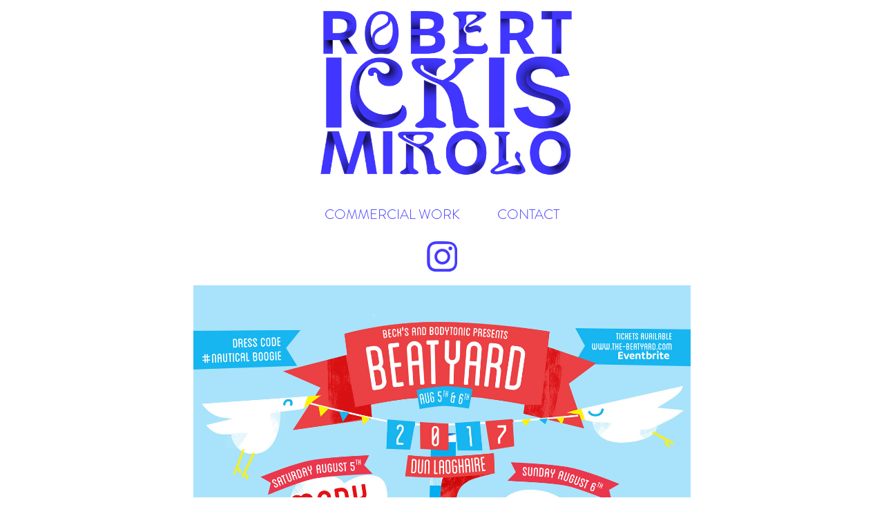

--- FILE ---
content_type: text/html; charset=utf-8
request_url: https://robertickismirolo.com/eatyard
body_size: 4494
content:
<!DOCTYPE HTML>
<html lang="en-US">
<head>
  <meta charset="UTF-8" />
  <meta name="viewport" content="width=device-width, initial-scale=1" />
      <meta name="keywords"  content="beatyard,dublin,events,festival design,production design,music,seaside" />
      <meta name="description"  content="Beatyard is a two day music and arts festival that takes place in Dun Laoghaire harbour. 
It boasts 80+ music acts &amp; performers
100+ food vendors, demos, food competitions, cooks and stands and caters to over 15'000 revellers from near and far over the August Bank Holiday weekend every year.

For this project I worked as lead creative and production designer, overseeing and designing everything from the main event poster to the toilet signage.

" />
      <meta name="twitter:card"  content="summary_large_image" />
      <meta name="twitter:site"  content="@AdobePortfolio" />
      <meta  property="og:title" content="Robert Mirolo - Beatyard 2016-17" />
      <meta  property="og:description" content="Beatyard is a two day music and arts festival that takes place in Dun Laoghaire harbour. 
It boasts 80+ music acts &amp; performers
100+ food vendors, demos, food competitions, cooks and stands and caters to over 15'000 revellers from near and far over the August Bank Holiday weekend every year.

For this project I worked as lead creative and production designer, overseeing and designing everything from the main event poster to the toilet signage.

" />
      <meta  property="og:image" content="https://cdn.myportfolio.com/a5f6ccc2c846dff86b2523915193a040/f0465ea0-30a4-4d98-9ac6-e60caf33bb75_rw_600.jpg?h=bc6f3f7f411aa699540c7ab7e32c6602" />
      <link rel="icon" href="[data-uri]"  />
      <link rel="stylesheet" href="/dist/css/main.css" type="text/css" />
      <link rel="stylesheet" href="https://cdn.myportfolio.com/a5f6ccc2c846dff86b2523915193a040/0b15849788ce1c8310737974dfcda91a1694622056.css?h=ec82f968fe00788b9d562f39f4a9e0ac" type="text/css" />
    <link rel="canonical" href="https://robertickismirolo.com/eatyard" />
      <title>Robert Mirolo - Beatyard 2016-17</title>
    <script type="text/javascript" src="//use.typekit.net/ik/[base64].js?cb=35f77bfb8b50944859ea3d3804e7194e7a3173fb" async onload="
    try {
      window.Typekit.load();
    } catch (e) {
      console.warn('Typekit not loaded.');
    }
    "></script>
</head>
  <body class="transition-enabled">  <div class='page-background-video page-background-video-with-panel'>
  </div>
  <div class="js-responsive-nav">
    <div class="responsive-nav has-social">
      <div class="close-responsive-click-area js-close-responsive-nav">
        <div class="close-responsive-button"></div>
      </div>
          <nav data-hover-hint="nav">
            <div class="pages">
                  <div class="gallery-title"><a href="/commercial-work" >COMMERCIAL WORK</a></div>
      <div class="page-title">
        <a href="/contact" >CONTACT</a>
      </div>
            </div>
              <div class="social pf-nav-social" data-hover-hint="navSocialIcons">
                <ul>
                        <li>
                          <a href="http://www.instagram.com/ssmmutt_" target="_blank">
                            <svg version="1.1" id="Layer_1" xmlns="http://www.w3.org/2000/svg" xmlns:xlink="http://www.w3.org/1999/xlink" viewBox="0 0 30 24" style="enable-background:new 0 0 30 24;" xml:space="preserve" class="icon">
                            <g>
                              <path d="M15,5.4c2.1,0,2.4,0,3.2,0c0.8,0,1.2,0.2,1.5,0.3c0.4,0.1,0.6,0.3,0.9,0.6c0.3,0.3,0.5,0.5,0.6,0.9
                                c0.1,0.3,0.2,0.7,0.3,1.5c0,0.8,0,1.1,0,3.2s0,2.4,0,3.2c0,0.8-0.2,1.2-0.3,1.5c-0.1,0.4-0.3,0.6-0.6,0.9c-0.3,0.3-0.5,0.5-0.9,0.6
                                c-0.3,0.1-0.7,0.2-1.5,0.3c-0.8,0-1.1,0-3.2,0s-2.4,0-3.2,0c-0.8,0-1.2-0.2-1.5-0.3c-0.4-0.1-0.6-0.3-0.9-0.6
                                c-0.3-0.3-0.5-0.5-0.6-0.9c-0.1-0.3-0.2-0.7-0.3-1.5c0-0.8,0-1.1,0-3.2s0-2.4,0-3.2c0-0.8,0.2-1.2,0.3-1.5c0.1-0.4,0.3-0.6,0.6-0.9
                                c0.3-0.3,0.5-0.5,0.9-0.6c0.3-0.1,0.7-0.2,1.5-0.3C12.6,5.4,12.9,5.4,15,5.4 M15,4c-2.2,0-2.4,0-3.3,0c-0.9,0-1.4,0.2-1.9,0.4
                                c-0.5,0.2-1,0.5-1.4,0.9C7.9,5.8,7.6,6.2,7.4,6.8C7.2,7.3,7.1,7.9,7,8.7C7,9.6,7,9.8,7,12s0,2.4,0,3.3c0,0.9,0.2,1.4,0.4,1.9
                                c0.2,0.5,0.5,1,0.9,1.4c0.4,0.4,0.9,0.7,1.4,0.9c0.5,0.2,1.1,0.3,1.9,0.4c0.9,0,1.1,0,3.3,0s2.4,0,3.3,0c0.9,0,1.4-0.2,1.9-0.4
                                c0.5-0.2,1-0.5,1.4-0.9c0.4-0.4,0.7-0.9,0.9-1.4c0.2-0.5,0.3-1.1,0.4-1.9c0-0.9,0-1.1,0-3.3s0-2.4,0-3.3c0-0.9-0.2-1.4-0.4-1.9
                                c-0.2-0.5-0.5-1-0.9-1.4c-0.4-0.4-0.9-0.7-1.4-0.9c-0.5-0.2-1.1-0.3-1.9-0.4C17.4,4,17.2,4,15,4L15,4L15,4z"/>
                              <path d="M15,7.9c-2.3,0-4.1,1.8-4.1,4.1s1.8,4.1,4.1,4.1s4.1-1.8,4.1-4.1S17.3,7.9,15,7.9L15,7.9z M15,14.7c-1.5,0-2.7-1.2-2.7-2.7
                                c0-1.5,1.2-2.7,2.7-2.7s2.7,1.2,2.7,2.7C17.7,13.5,16.5,14.7,15,14.7L15,14.7z"/>
                              <path d="M20.2,7.7c0,0.5-0.4,1-1,1s-1-0.4-1-1s0.4-1,1-1S20.2,7.2,20.2,7.7L20.2,7.7z"/>
                            </g>
                            </svg>
                          </a>
                        </li>
                </ul>
              </div>
          </nav>
    </div>
  </div>
  <div class="site-wrap cfix js-site-wrap">
      <header class="site-header" data-context="theme.topcontainer" data-hover-hint="header">
          <div class="logo-wrap" data-hover-hint="logo">
                <div class="logo e2e-site-logo-text logo-image  ">
    <div class="image-normal image-link">
     <img src="https://cdn.myportfolio.com/a5f6ccc2c846dff86b2523915193a040/4e9d0973-bd69-4642-ad8a-9a3cc5f00224_rwc_0x0x1408x911x4096.png?h=7c80b0d72ae2937ab1b2e016f2df1749" alt="">
    </div>
</div>
<div class="logo-secondary logo-secondary-text ">
    <span class="preserve-whitespace"></span>
</div>

          </div>
  <div class="hamburger-click-area js-hamburger">
    <div class="hamburger">
      <i></i>
      <i></i>
      <i></i>
    </div>
  </div>
            <nav data-hover-hint="nav">
              <div class="pages">
                  <div class="gallery-title"><a href="/commercial-work" >COMMERCIAL WORK</a></div>
      <div class="page-title">
        <a href="/contact" >CONTACT</a>
      </div>
              </div>
                <div class="social pf-nav-social" data-hover-hint="navSocialIcons">
                  <ul>
                          <li>
                            <a href="http://www.instagram.com/ssmmutt_" target="_blank">
                              <svg version="1.1" id="Layer_1" xmlns="http://www.w3.org/2000/svg" xmlns:xlink="http://www.w3.org/1999/xlink" viewBox="0 0 30 24" style="enable-background:new 0 0 30 24;" xml:space="preserve" class="icon">
                              <g>
                                <path d="M15,5.4c2.1,0,2.4,0,3.2,0c0.8,0,1.2,0.2,1.5,0.3c0.4,0.1,0.6,0.3,0.9,0.6c0.3,0.3,0.5,0.5,0.6,0.9
                                  c0.1,0.3,0.2,0.7,0.3,1.5c0,0.8,0,1.1,0,3.2s0,2.4,0,3.2c0,0.8-0.2,1.2-0.3,1.5c-0.1,0.4-0.3,0.6-0.6,0.9c-0.3,0.3-0.5,0.5-0.9,0.6
                                  c-0.3,0.1-0.7,0.2-1.5,0.3c-0.8,0-1.1,0-3.2,0s-2.4,0-3.2,0c-0.8,0-1.2-0.2-1.5-0.3c-0.4-0.1-0.6-0.3-0.9-0.6
                                  c-0.3-0.3-0.5-0.5-0.6-0.9c-0.1-0.3-0.2-0.7-0.3-1.5c0-0.8,0-1.1,0-3.2s0-2.4,0-3.2c0-0.8,0.2-1.2,0.3-1.5c0.1-0.4,0.3-0.6,0.6-0.9
                                  c0.3-0.3,0.5-0.5,0.9-0.6c0.3-0.1,0.7-0.2,1.5-0.3C12.6,5.4,12.9,5.4,15,5.4 M15,4c-2.2,0-2.4,0-3.3,0c-0.9,0-1.4,0.2-1.9,0.4
                                  c-0.5,0.2-1,0.5-1.4,0.9C7.9,5.8,7.6,6.2,7.4,6.8C7.2,7.3,7.1,7.9,7,8.7C7,9.6,7,9.8,7,12s0,2.4,0,3.3c0,0.9,0.2,1.4,0.4,1.9
                                  c0.2,0.5,0.5,1,0.9,1.4c0.4,0.4,0.9,0.7,1.4,0.9c0.5,0.2,1.1,0.3,1.9,0.4c0.9,0,1.1,0,3.3,0s2.4,0,3.3,0c0.9,0,1.4-0.2,1.9-0.4
                                  c0.5-0.2,1-0.5,1.4-0.9c0.4-0.4,0.7-0.9,0.9-1.4c0.2-0.5,0.3-1.1,0.4-1.9c0-0.9,0-1.1,0-3.3s0-2.4,0-3.3c0-0.9-0.2-1.4-0.4-1.9
                                  c-0.2-0.5-0.5-1-0.9-1.4c-0.4-0.4-0.9-0.7-1.4-0.9c-0.5-0.2-1.1-0.3-1.9-0.4C17.4,4,17.2,4,15,4L15,4L15,4z"/>
                                <path d="M15,7.9c-2.3,0-4.1,1.8-4.1,4.1s1.8,4.1,4.1,4.1s4.1-1.8,4.1-4.1S17.3,7.9,15,7.9L15,7.9z M15,14.7c-1.5,0-2.7-1.2-2.7-2.7
                                  c0-1.5,1.2-2.7,2.7-2.7s2.7,1.2,2.7,2.7C17.7,13.5,16.5,14.7,15,14.7L15,14.7z"/>
                                <path d="M20.2,7.7c0,0.5-0.4,1-1,1s-1-0.4-1-1s0.4-1,1-1S20.2,7.2,20.2,7.7L20.2,7.7z"/>
                              </g>
                              </svg>
                            </a>
                          </li>
                  </ul>
                </div>
            </nav>
      </header>
    <div class="site-container">
      <div class="site-content e2e-site-content">
        <main>
  <div class="page-container" data-context="page.page.container" data-hover-hint="pageContainer">
    <section class="page standard-modules">
      <div class="page-content js-page-content" data-context="pages" data-identity="id:p58b57d3351165e7ce253b8230ba2601b8fc429e4e54a0c258ad07">
        <div id="project-canvas" class="js-project-modules modules content">
          <div id="project-modules">
              
              <div class="project-module module image project-module-image js-js-project-module" >

  

  
     <div class="js-lightbox" data-src="https://cdn.myportfolio.com/a5f6ccc2c846dff86b2523915193a040/f0465ea0-30a4-4d98-9ac6-e60caf33bb75.jpg?h=b1b95d9715a5a8c446057a8c2cb39848">
           <img
             class="js-lazy e2e-site-project-module-image"
             src="[data-uri]"
             data-src="https://cdn.myportfolio.com/a5f6ccc2c846dff86b2523915193a040/f0465ea0-30a4-4d98-9ac6-e60caf33bb75_rw_1920.jpg?h=740bcb63d067001414234097a25bb5b6"
             data-srcset="https://cdn.myportfolio.com/a5f6ccc2c846dff86b2523915193a040/f0465ea0-30a4-4d98-9ac6-e60caf33bb75_rw_600.jpg?h=bc6f3f7f411aa699540c7ab7e32c6602 600w,https://cdn.myportfolio.com/a5f6ccc2c846dff86b2523915193a040/f0465ea0-30a4-4d98-9ac6-e60caf33bb75_rw_1200.jpg?h=db1eeab0efd34d29df84bc62b456a878 1200w,https://cdn.myportfolio.com/a5f6ccc2c846dff86b2523915193a040/f0465ea0-30a4-4d98-9ac6-e60caf33bb75_rw_1920.jpg?h=740bcb63d067001414234097a25bb5b6 1403w,"
             data-sizes="(max-width: 1403px) 100vw, 1403px"
             width="1403"
             height="0"
             style="padding-bottom: 141.5%; background: rgba(0, 0, 0, 0.03)"
             
           >
     </div>
  

</div>

              
              
              
              
              
              
              
              
              
              <div class="project-module module image project-module-image js-js-project-module" >

  

  
     <div class="js-lightbox" data-src="https://cdn.myportfolio.com/a5f6ccc2c846dff86b2523915193a040/74028e37-9ce7-453d-8b9e-97c2a1cb01ac.jpg?h=fc3190032a0f5c1bd60e4a8d01596d8d">
           <img
             class="js-lazy e2e-site-project-module-image"
             src="[data-uri]"
             data-src="https://cdn.myportfolio.com/a5f6ccc2c846dff86b2523915193a040/74028e37-9ce7-453d-8b9e-97c2a1cb01ac_rw_1920.jpg?h=2dca9a4ce1e0bebe0bbccd63812c695f"
             data-srcset="https://cdn.myportfolio.com/a5f6ccc2c846dff86b2523915193a040/74028e37-9ce7-453d-8b9e-97c2a1cb01ac_rw_600.jpg?h=1d365f46152eed79691e9ed06119becf 600w,https://cdn.myportfolio.com/a5f6ccc2c846dff86b2523915193a040/74028e37-9ce7-453d-8b9e-97c2a1cb01ac_rw_1200.jpg?h=8e285f187db83846c909b863f33635a9 1200w,https://cdn.myportfolio.com/a5f6ccc2c846dff86b2523915193a040/74028e37-9ce7-453d-8b9e-97c2a1cb01ac_rw_1920.jpg?h=2dca9a4ce1e0bebe0bbccd63812c695f 1920w,"
             data-sizes="(max-width: 1920px) 100vw, 1920px"
             width="1920"
             height="0"
             style="padding-bottom: 66.5%; background: rgba(0, 0, 0, 0.03)"
             
           >
     </div>
  

</div>

              
              
              
              
              
              
              
              
              
              <div class="project-module module image project-module-image js-js-project-module" >

  

  
     <div class="js-lightbox" data-src="https://cdn.myportfolio.com/a5f6ccc2c846dff86b2523915193a040/1980d0ca8cf20e3a2bbb5520.jpg?h=37a3f69576dacc4b13c8e75b5e788a6c">
           <img
             class="js-lazy e2e-site-project-module-image"
             src="[data-uri]"
             data-src="https://cdn.myportfolio.com/a5f6ccc2c846dff86b2523915193a040/1980d0ca8cf20e3a2bbb5520_rw_1920.jpg?h=15f7de1cadac389fe7baef84430f50db"
             data-srcset="https://cdn.myportfolio.com/a5f6ccc2c846dff86b2523915193a040/1980d0ca8cf20e3a2bbb5520_rw_600.jpg?h=940769941eb94b411e0ab379ce2027d8 600w,https://cdn.myportfolio.com/a5f6ccc2c846dff86b2523915193a040/1980d0ca8cf20e3a2bbb5520_rw_1200.jpg?h=fcb31bfebc8e7c3510e83ddd14a9aa3f 1200w,https://cdn.myportfolio.com/a5f6ccc2c846dff86b2523915193a040/1980d0ca8cf20e3a2bbb5520_rw_1920.jpg?h=15f7de1cadac389fe7baef84430f50db 1920w,"
             data-sizes="(max-width: 1920px) 100vw, 1920px"
             width="1920"
             height="0"
             style="padding-bottom: 100%; background: rgba(0, 0, 0, 0.03)"
             
           >
     </div>
  

</div>

              
              
              
              
              
              
              
              
              
              <div class="project-module module image project-module-image js-js-project-module" >

  

  
     <div class="js-lightbox" data-src="https://cdn.myportfolio.com/a5f6ccc2c846dff86b2523915193a040/7305a6f17fe57865d765d8bd.jpg?h=418ef25a56215933d85deb40d0db4ad8">
           <img
             class="js-lazy e2e-site-project-module-image"
             src="[data-uri]"
             data-src="https://cdn.myportfolio.com/a5f6ccc2c846dff86b2523915193a040/7305a6f17fe57865d765d8bd_rw_1920.jpg?h=d5ea6be227a1517220f4c7d31f1d1da4"
             data-srcset="https://cdn.myportfolio.com/a5f6ccc2c846dff86b2523915193a040/7305a6f17fe57865d765d8bd_rw_600.jpg?h=6223500b7a8607f76a0e338c475f32b3 600w,https://cdn.myportfolio.com/a5f6ccc2c846dff86b2523915193a040/7305a6f17fe57865d765d8bd_rw_1200.jpg?h=f5cf3540f79c049ec8ff05129538ac0f 1200w,https://cdn.myportfolio.com/a5f6ccc2c846dff86b2523915193a040/7305a6f17fe57865d765d8bd_rw_1920.jpg?h=d5ea6be227a1517220f4c7d31f1d1da4 1800w,"
             data-sizes="(max-width: 1800px) 100vw, 1800px"
             width="1800"
             height="0"
             style="padding-bottom: 100%; background: rgba(0, 0, 0, 0.03)"
             
           >
     </div>
  

</div>

              
              
              
              
              
              
              
              
              
              
              
              
              
              <div class="project-module module text project-module-text align-center js-project-module e2e-site-project-module-text">
  <div class="rich-text js-text-editable module-text"><div>Beatyard Festival 2016 &amp; 2017<br></div></div>
</div>

              
              
              
              
          </div>
        </div>
      </div>
    </section>
        <section class="back-to-top" data-hover-hint="backToTop">
          <a href="#"><span class="arrow">&uarr;</span><span class="preserve-whitespace">Back to Top</span></a>
        </section>
        <a class="back-to-top-fixed js-back-to-top back-to-top-fixed-with-panel" data-hover-hint="backToTop" data-hover-hint-placement="top-start" href="#">
          <svg version="1.1" id="Layer_1" xmlns="http://www.w3.org/2000/svg" xmlns:xlink="http://www.w3.org/1999/xlink" x="0px" y="0px"
           viewBox="0 0 26 26" style="enable-background:new 0 0 26 26;" xml:space="preserve" class="icon icon-back-to-top">
          <g>
            <path d="M13.8,1.3L21.6,9c0.1,0.1,0.1,0.3,0.2,0.4c0.1,0.1,0.1,0.3,0.1,0.4s0,0.3-0.1,0.4c-0.1,0.1-0.1,0.3-0.3,0.4
              c-0.1,0.1-0.2,0.2-0.4,0.3c-0.2,0.1-0.3,0.1-0.4,0.1c-0.1,0-0.3,0-0.4-0.1c-0.2-0.1-0.3-0.2-0.4-0.3L14.2,5l0,19.1
              c0,0.2-0.1,0.3-0.1,0.5c0,0.1-0.1,0.3-0.3,0.4c-0.1,0.1-0.2,0.2-0.4,0.3c-0.1,0.1-0.3,0.1-0.5,0.1c-0.1,0-0.3,0-0.4-0.1
              c-0.1-0.1-0.3-0.1-0.4-0.3c-0.1-0.1-0.2-0.2-0.3-0.4c-0.1-0.1-0.1-0.3-0.1-0.5l0-19.1l-5.7,5.7C6,10.8,5.8,10.9,5.7,11
              c-0.1,0.1-0.3,0.1-0.4,0.1c-0.2,0-0.3,0-0.4-0.1c-0.1-0.1-0.3-0.2-0.4-0.3c-0.1-0.1-0.1-0.2-0.2-0.4C4.1,10.2,4,10.1,4.1,9.9
              c0-0.1,0-0.3,0.1-0.4c0-0.1,0.1-0.3,0.3-0.4l7.7-7.8c0.1,0,0.2-0.1,0.2-0.1c0,0,0.1-0.1,0.2-0.1c0.1,0,0.2,0,0.2-0.1
              c0.1,0,0.1,0,0.2,0c0,0,0.1,0,0.2,0c0.1,0,0.2,0,0.2,0.1c0.1,0,0.1,0.1,0.2,0.1C13.7,1.2,13.8,1.2,13.8,1.3z"/>
          </g>
          </svg>
        </a>
  </div>
              <footer class="site-footer" data-hover-hint="footer">
                <div class="footer-text">
                  Powered by <a href="http://portfolio.adobe.com" target="_blank">Adobe Portfolio</a>
                </div>
              </footer>
        </main>
      </div>
    </div>
  </div>
</body>
<script type="text/javascript">
  // fix for Safari's back/forward cache
  window.onpageshow = function(e) {
    if (e.persisted) { window.location.reload(); }
  };
</script>
  <script type="text/javascript">var __config__ = {"page_id":"p58b57d3351165e7ce253b8230ba2601b8fc429e4e54a0c258ad07","theme":{"name":"mell"},"pageTransition":true,"linkTransition":true,"disableDownload":false,"localizedValidationMessages":{"required":"This field is required","Email":"This field must be a valid email address"},"lightbox":{"enabled":false},"cookie_banner":{"enabled":false}};</script>
  <script type="text/javascript" src="/site/translations?cb=35f77bfb8b50944859ea3d3804e7194e7a3173fb"></script>
  <script type="text/javascript" src="/dist/js/main.js?cb=35f77bfb8b50944859ea3d3804e7194e7a3173fb"></script>
</html>
